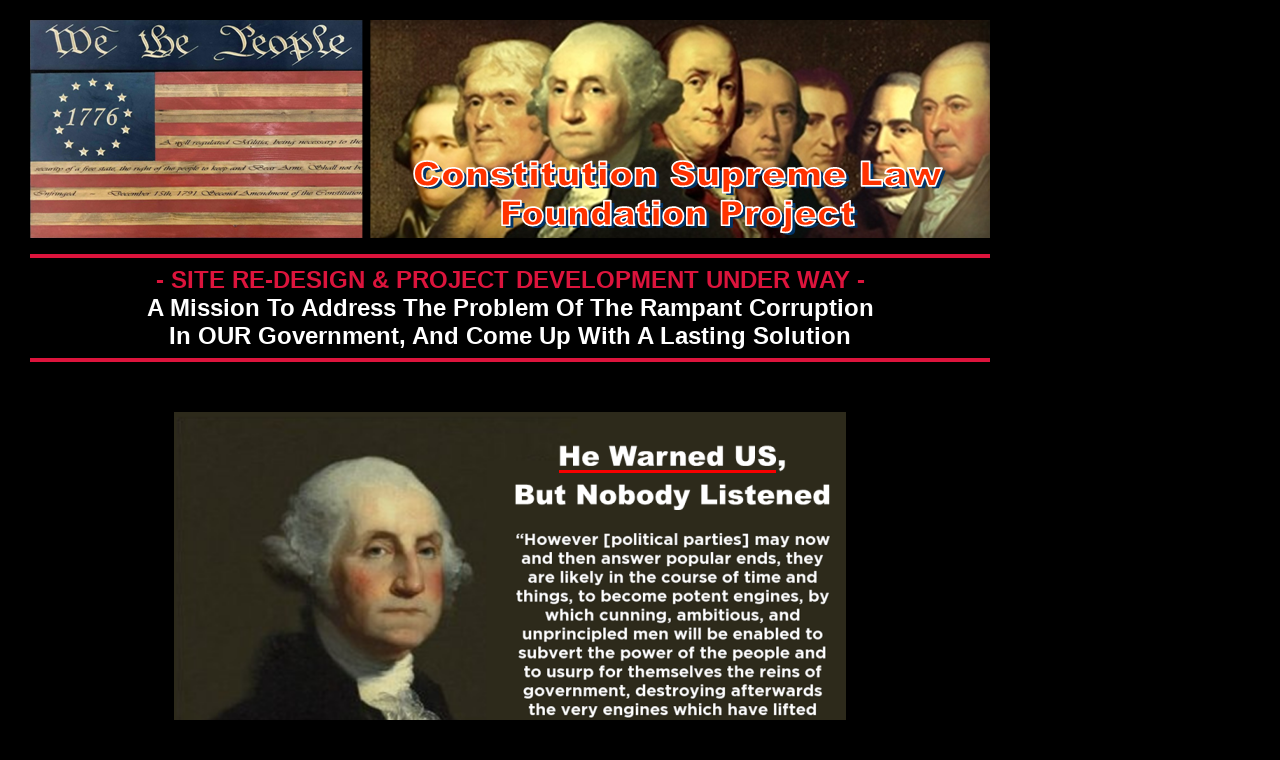

--- FILE ---
content_type: text/html
request_url: https://www.constitutionsupremelaw.us/
body_size: 2924
content:
<HTML>

<HEAD>
<link rel="SHORTCUT ICON" href="https://www.constitutionsupremelaw.us/_CSLFP.ico" />

<TITLE>Constitution Supreme Law Foundation Project</TITLE>

<META NAME="description"
CONTENT="To Inform, Preserve, Protect, and Spread the Message of Freedom & Liberty Throughout the World!">

<META NAME="keywords" 
CONTENT="
America Freedom Media, 
America, American, 
American Founders, 
American Citizens, 
Freedom, Liberty, 
Constitution, 
Supreme Law, 
Constitutional Republic, 
Bill of Rights, 
1st Amendment
Freedom of Speech, 
Freedom of the Press, 
Freedom of Association, 
Right to Petition the Government, 
2nd Amendment, 
Right to Bear Arms, 
Freedom of Self Protection, 
Alex Jones Network, 
Infowars.com, 
Banned.Video, 
Alex Jones Show, 
The War Room, 
The American Journal, 
Jon Bowne Reports, 
The Truth Project, 
U.S. Constitution and Bill of Rights,
U.S. Supreme Law Constitution, 
U.S. Constitutional Law Enforcement, 
U.S. Supreme Law Enforcement, 
Politicians, 
Political Parties, 
Republican, Democrat, 
Political Bias, 
Political Agendas, 
Political Weaponization, 
Political Revenge, 
">

<BODY
BGCOLOR="black"
BACKGROUND="graphics/"
BGPROPERTIES=""
TEXT="white"
LINK="skyblue"
ALINK="#DC143C"
VLINK="skyblue">

</HEAD>

<!---
================
COPY-PASTE CODE:
================
============
FONT COLORS:

Drk.Red:"#DC143C"
Lt.Gray:"#A9A9A9"
Gold: "#DAA520"

===========
FOR VIDEOS:

<CENTER>
<FONT FACE="arial" SIZE="4" COLOR="#A9A9A9">
<B>____[date-source]____</B></FONT><BR>
<FONT FACE="arial" SIZE="6" COLOR="#DC143C">
<B><B>____[title]____</B></B></FONT><P>
<FONT FACE="arial" SIZE="5" COLOR="white">
<B>____[subtitle]____</B></FONT><P>
<div class=EMBED CODE==> 920" height="550 <==
<P></CENTER>
<BLOCKQUOTE>
<FONT FACE="arial" SIZE="4" COLOR="#A9A9A9">
____[video description]____</FONT><P><BR><BR>
</BLOCKQUOTE>

=============
FOR ARTICLES:

<BLOCKQUOTE>
<CENTER>
<FONT FACE="arial" SIZE="4" COLOR="#A9A9A9">
<B>____[date-source]____</B></FONT><BR>
<FONT FACE="arial" SIZE="6" COLOR="#DC143C">
<B><B>____[headline]____</B></B></FONT><P>
<FONT FACE="arial" SIZE="5" COLOR="white">
<B>____[subline]____</B></FONT><P>
</CENTER>
<FONT FACE="arial" SIZE="4" COLOR="#A9A9A9">
____[article description]____</FONT> 
<A HREF="____[article link]___" TARGET="_Article_win">
<FONT FACE="arial" SIZE="3">
<B>[ READ MORE ]</B></FONT></A><P><BR><BR>
</BLOCKQUOTE>

==============
FOR DOCUMENTS:

<a href="docs/____________.pdf" TARGET="_Doc_win">
<FONT FACE="arial" SIZE="2">
<B>[ _____________________ ]</B></FONT></A><P>

--->

<!---
===============
HEADER SECTION:
===============
--->

<DIV STYLE="position: absolute; top:20; left:30; width:960; overflow:none">
<CENTER>
<a name="top"></a>
<IMG ALIGN="center" SRC="graphics/_Site-Header-CSLFP.png"><P>

<HR SIZE="4" COLOR="#DC143C">
<FONT FACE="arial" SIZE="5" COLOR="#DC143C">
<B><B>- SITE RE-DESIGN & PROJECT DEVELOPMENT UNDER WAY -</B></B></FONT><BR>

<FONT FACE="arial" SIZE="5" COLOR="white">
<B>A Mission To Address The Problem Of The Rampant Corruption<BR>In OUR Government, And Come Up With A Lasting Solution</B></FONT>
<HR SIZE="4" COLOR="#DC143C"><P><BR>
</CENTER>

<!--------------------------------------------------------------------------->
<!---====================== START MIDDLE SECTION =========================--->
<!--------------------------------------------------------------------------->

<CENTER>
<IMG ALIGN="center" SRC="graphics/Quote-George-Washington-on-Political-Parties-1.png"><P>
<BLOCKQUOTE>
<BLOCKQUOTE>
<BLOCKQUOTE>
<BLOCKQUOTE>
<FONT FACE="arial" SIZE="5" COLOR="#DAA520">
<B><B>WHAT OUR FOUNDERS SHOULD HAVE MADE SURE OF WHEN THEY CREATED OUR CONSTITUTIONAL REPUBLIC</B></B></FONT><P>

<FONT FACE="arial" SIZE="4" COLOR="#A9A9A9">
<B>OUR Constitutional Republic should be run by 'Rule of Law' Equally Balanced with 'Liberty', Enforced and Adjudicated Equally between regular Citizens and those whom 'We-The-People' Entrust with High-Office and Granted Certain Powers in OUR behalf to run OUR affairs, by a Non-Politicized and Independent from the control of Politicians, and NOT by 'Politics', 'Political Considerations', 'Political Biases', and 'Political Agendas' OR by 'Political Weaponization' or 'Political Revenge'.</B></FONT><P>

<FONT FACE="arial" SIZE="4" COLOR="white">
<B>The concept of this project involves reaching out to prominent voices in the patriot media community to inform the public and while in turn to reach out to all of the constitutionally-oriented organizations to share a common cause by forming an alliance and consortium to establish the 'Constitutional Supreme Law Foundation' for the expressed purpose of addressing the problems of corruption and to explore lasting solutions.</B></FONT><P>

<FONT FACE="arial" SIZE="4" COLOR="#A9A9A9">
<B>...Because any attempt to clean up OUR government will be ultimately doomed to failure unless the root cause of the problems of the the political weaponization, the corruption, the criminality, and the treasonous actions of those high-level politicians and bureaucrats behind it all is addressed and delt with, it will ultimately fail because if they just keep getting away with their actions with no real accountability or any consequences, they will just keep doing what they have been doing all along. And even if it can get cleaned up, AND there is no effort to make it a permanent fix without any systemic reforms or a strategic modification restructuring of our current system with no real active enforcement and adjudication of THE LAW, starting with OUR Law Enforcement Agencies and OUR Judicial System, it will just eventually become corrupted again.<P>
- OUR SYSTEM OF GOVERNMENT HAS BECOME VERY UNSTABLE -</B></FONT><P><BR>

<FONT FACE="arial" SIZE="4" COLOR="#DAA520">
<B><B>TO ESTABLISH A<BR>'CONSTITUTIONAL SUPREME LAW FOUNDATION':</B></B></FONT><BR>
<FONT FACE="arial" SIZE="4" COLOR="#A9A9A9">
<B>"THE PATRIOT COMMUNITY WOULD BE MUCH MORE EFFECTIVE WORKING TOGETHER RATHER THAN SEPARATELY"</B></FONT><P><BR>

<FONT FACE="arial" SIZE="5" COLOR="white">
<B><B>. . . MORE TO COME! . . .</B></B></FONT><P><BR>
</BLOCKQUOTE>
</BLOCKQUOTE>
</BLOCKQUOTE>
</BLOCKQUOTE>

<BLOCKQUOTE>
<BLOCKQUOTE>
<BLOCKQUOTE>
<BLOCKQUOTE>
<HR><P>
</BLOCKQUOTE>
</BLOCKQUOTE>
</BLOCKQUOTE>
</BLOCKQUOTE>

<FONT FACE="arial" SIZE="5" COLOR="white">
<B>The Following Sites are Currently<BR>Being Redeveloped and Combined<BR>
For The CSLF Concept Proposal...</B></FONT><P>

<FONT FACE="arial" SIZE="4" COLOR="#A9A9A9"><B>
ConstitutionSupremeLaw.US<P>
ConstitutionalLawEnforcement.US<P>
SupremeLawEnforcement.US<P>
ConstitutionalSheriff.US<P>
CitizenActionNOW.US<P>
CBMilitias.US<P><BR>

So in the meantime, check out the associated site:</B></FONT><P>
<A HREF="https://www.americafreedommedia.com/">
<FONT FACE="arial" SIZE="5">
<B>AmericaFreedomMedia.com</B></FONT></A><P><BR><BR>

<IMG ALIGN="center" SRC="graphics/George-Washington.png"><BR>
<FONT FACE="times new roman" SIZE="5" COLOR="white">
<B>'The Father of Our Country'</B></FONT><P>

<IMG ALIGN="center" SRC="graphics/American-Eagle.png"><P>

<IMG ALIGN="center" SRC="graphics/Logo-AFM-1776.png"><BR>
<FONT FACE="arial" SIZE="6" COLOR="skyblue">
<B><B><I>The Constitution Supreme<BR>Law Foundation Project</I></B></B></FONT><BR>
<FONT FACE="arial" SIZE="4" COLOR="white">
<B>'A Mission To Address The Problem<BR>Of Rampant Corruption
In OUR<BR>Government, And To Come Up<BR>With A Lasting Solution!'</I></B></FONT><P><BR>
<a href=#top>
<font face="arial" size="2" color="white">[ Return to Top ]</A></FONT><P><BR>

<FONT FACE="arial" SIZE="2" COLOR="white">
This site is a Public Service brought to you by:</FONT><BR>
<IMG ALIGN="center" SRC="graphics\Logo-Star-Info-Svcs-Black.png"><P><BR><BR><BR><BR>
</CENTER>

</DIV>


<DIV STYLE="position: absolute; top:1000; left:10; width:20; overflow:none">
<a href=#top><font face="arial" size="1"color="gray"><B>[top]</B></A></FONT></DIV>
<DIV STYLE="position: absolute; top:1500; left:10; width:20; overflow:none">
<a href=#top><font face="arial" size="1"color="gray"><B>[top]</B></A></FONT></DIV>
<DIV STYLE="position: absolute; top:1000; left:990; width:20; overflow:none">
<a href=#top><font face="arial" size="1"color="gray"><B>[top]</B></A></FONT></DIV>
<DIV STYLE="position: absolute; top:1500; left:990; width:20; overflow:none">
<a href=#top><font face="arial" size="1"color="gray"><B>[top]</B></A></FONT>
</DIV>
<DIV STYLE="position: absolute; top:2000; left:10; width:20; overflow:none">
<a href=#top><font face="arial" size="1"color="gray"><B>[top]</B></A></FONT></DIV>
<DIV STYLE="position: absolute; top:2500; left:10; width:20; overflow:none">
<a href=#top><font face="arial" size="1"color="gray"><B>[top]</B></A></FONT></DIV>
<DIV STYLE="position: absolute; top:2000; left:990; width:20; overflow:none">
<a href=#top><font face="arial" size="1"color="gray"><B>[top]</B></A></FONT></DIV>
<DIV STYLE="position: absolute; top:2500; left:990; width:20; overflow:none">
<a href=#top><font face="arial" size="1"color="gray"><B>[top]</B></A></FONT>
</DIV>
<DIV STYLE="position: absolute; top:3000; left:10; width:20; overflow:none">
<a href=#top><font face="arial" size="1"color="gray"><B>[top]</B></A></FONT></DIV>
<DIV STYLE="position: absolute; top:3500; left:10; width:20; overflow:none">
<a href=#top><font face="arial" size="1"color="gray"><B>[top]</B></A></FONT></DIV>
<DIV STYLE="position: absolute; top:3000; left:990; width:20; overflow:none">
<a href=#top><font face="arial" size="1"color="gray"><B>[top]</B></A></FONT></DIV>
<DIV STYLE="position: absolute; top:3500; left:990; width:20; overflow:none">
<a href=#top><font face="arial" size="1"color="gray"><B>[top]</B></A></FONT>
</DIV>


</BODY>
</HTML>
